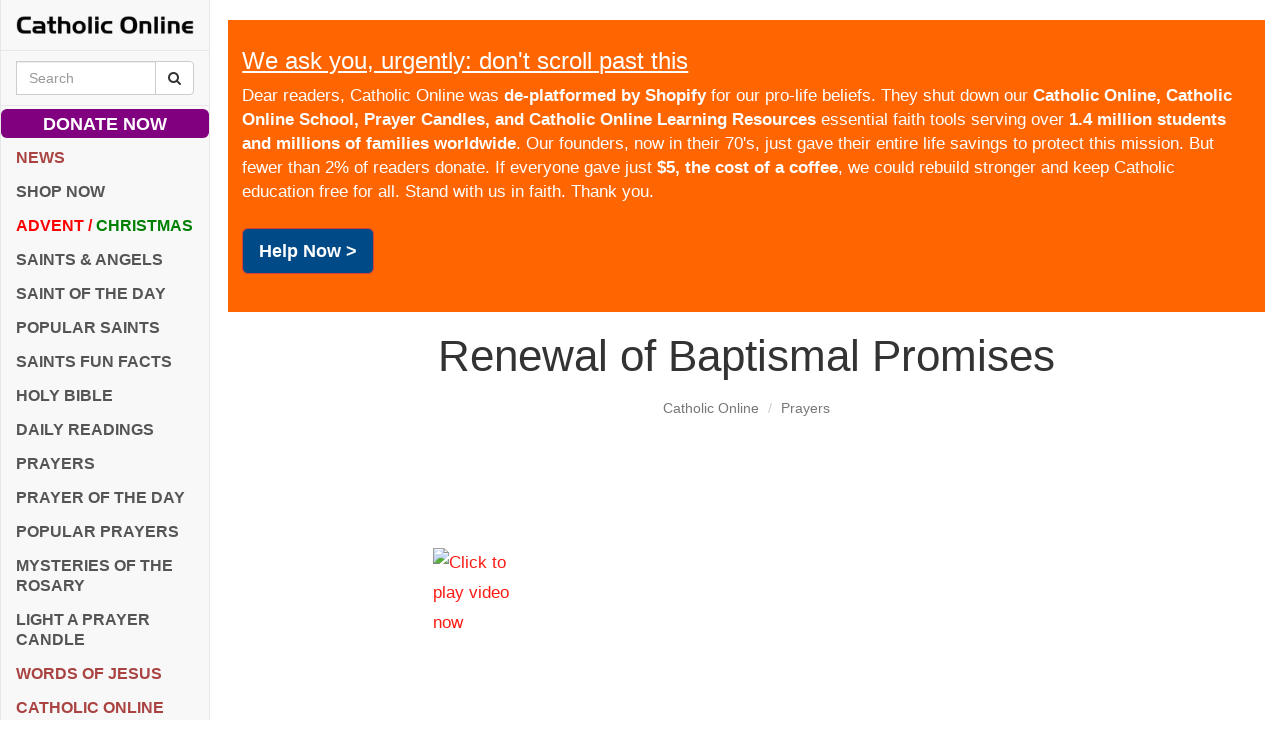

--- FILE ---
content_type: text/html; charset=utf-8
request_url: https://www.google.com/recaptcha/api2/aframe
body_size: 263
content:
<!DOCTYPE HTML><html><head><meta http-equiv="content-type" content="text/html; charset=UTF-8"></head><body><script nonce="1rElbdFnNB70aP9Pe1MGlg">/** Anti-fraud and anti-abuse applications only. See google.com/recaptcha */ try{var clients={'sodar':'https://pagead2.googlesyndication.com/pagead/sodar?'};window.addEventListener("message",function(a){try{if(a.source===window.parent){var b=JSON.parse(a.data);var c=clients[b['id']];if(c){var d=document.createElement('img');d.src=c+b['params']+'&rc='+(localStorage.getItem("rc::a")?sessionStorage.getItem("rc::b"):"");window.document.body.appendChild(d);sessionStorage.setItem("rc::e",parseInt(sessionStorage.getItem("rc::e")||0)+1);localStorage.setItem("rc::h",'1768768902887');}}}catch(b){}});window.parent.postMessage("_grecaptcha_ready", "*");}catch(b){}</script></body></html>